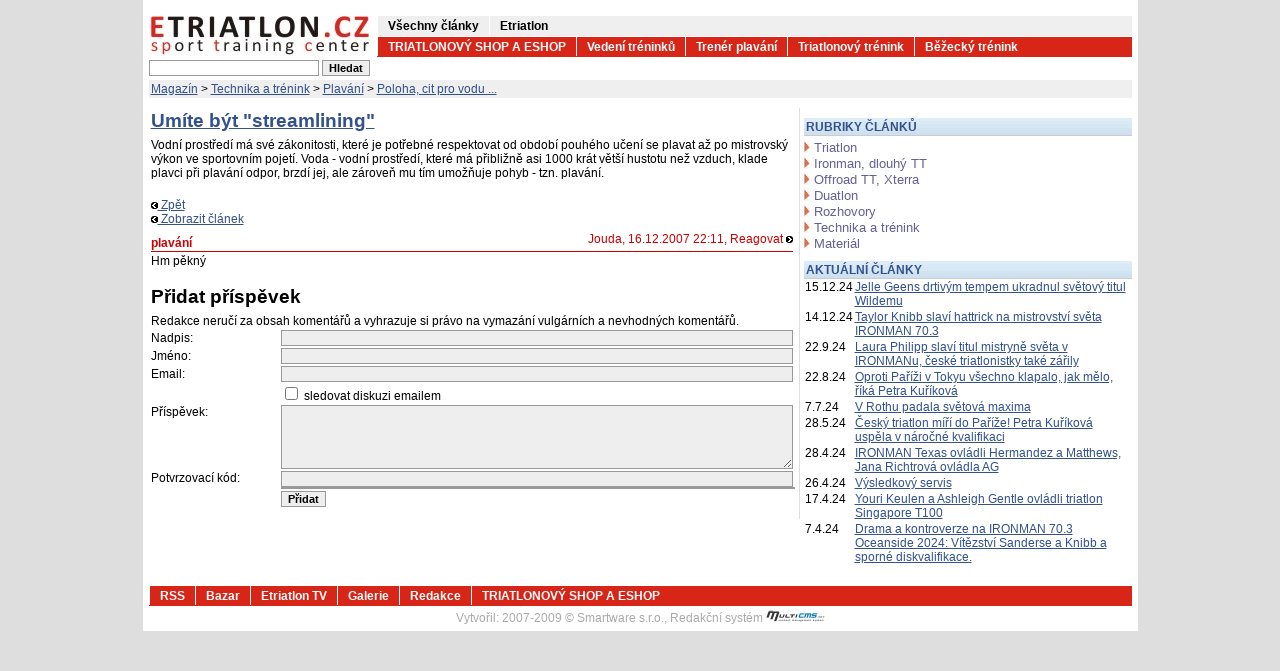

--- FILE ---
content_type: text/html; charset=iso-8859-2
request_url: https://www.etriatlon.cz/index.php?page=disc&disc=2119
body_size: 4018
content:
<!DOCTYPE HTML PUBLIC "-//W3C//DTD HTML 4.01 Transitional//EN">
<html xmlns:fb="http://ogp.me/ns/fb#"><head><title>Umíte být "streamlining" , E Triatlon - triatlonový magazín</title><meta name="keywords" content="vodní, prostředí, má, své, zákonitosti, které, je, potřebné, respektovat, od, období, pouhého, učení, se, plavat, až, po, mistrovský, výkon, ve, sportovním, pojetí., voda, -, přibližně, asi, 1000, krát, větší, hustotu, než, vzduch, klade, plavci, při, plavání, odpor, brzdí, jej, ale, zároveň, mu&mldr;" /><meta name="description" content="Vodní prostředí má své zákonitosti, které je potřebné respektovat od období pouhého učení  se plavat až po mistrovský výkon ve sportovním pojetí. Voda - vodní prostředí, které má přibližně asi 1000 krát větší hustotu než vzduch, klade plavci při plavání odpor, brzdí jej, ale zároveň mu tím umožňuje&mldr;" /><meta name="Generator" content="MultiCMS.net" /><meta http-equiv="Last-Modified" content="Fri, 11 Nov 2011 10:37:59 GMT" /><link href="/text.css" rel="stylesheet" type="text/css" /><link rel="alternate" type="application/rss+xml" title="RSS: E Triatlon - triatlonový magazín" href="http://www.etriatlon.cz/rss.php" /><link href="/main.css" rel="stylesheet" type="text/css">
<script language="JavaScript" src="/func.js" type="text/javascript"></script>
<!-- Google tag (gtag.js) --><script async src="https://www.googletagmanager.com/gtag/js?id=G-18GKXQRDE4"></script><script>window.dataLayer=window.dataLayer||[];function gtag(){dataLayer.push(arguments);}gtag('js',new Date());gtag('config','G-18GKXQRDE4');</script>
<!-- Facebook Pixel Code --><script>!function(f,b,e,v,n,t,s){if(f.fbq)return;n=f.fbq=function(){n.callMethod?n.callMethod.apply(n,arguments):n.queue.push(arguments)};if(!f._fbq)f._fbq=n;n.push=n;n.loaded=!0;n.version='2.0';n.queue=[];t=b.createElement(e);t.async=!0;t.src=v;s=b.getElementsByTagName(e)[0];s.parentNode.insertBefore(t,s)}(window, document,'script','https://connect.facebook.net/en_US/fbevents.js');fbq('init','2541854146039510');fbq('track','PageView');</script><noscript><img height="1" width="1" style="display:none" src="https://www.facebook.com/tr?id=2541854146039510&ev=PageView&noscript=1" /></noscript><!-- End Facebook Pixel Code -->
</head><body>
<div class="np"></div>
<div id="sky">
<div id="lsky"></div>
<div id="rsky"></div>
</div>
<div id="topbanner"></div>
<div id="header">
 <div id="logo" onclick="location='/'"></div>
 <div id="menu">
  <div id="menu1"><ul>
<li><a href="http://www.etriatlon.cz/magazin.html" title="Etriatlon magazín">Všechny články</a></li><li><a href="http://www.etriatlon.cz" title="Etriatlon magazín">Etriatlon</a></li>  </ul></div>
  <div id="menu2"><ul>
<li><a href="http://shop.etriatlon.cz" title="Etriatlon Shop">TRIATLONOVÝ SHOP A ESHOP</a></li><li><a href="//trenink.etriatlon.cz" title="Tréninkové centrum">Vedení tréninků</a></li><li><a href="//trenink.etriatlon.cz/plavani_7.html" title="Škola plavání pro dospělé">Trenér plavání</a></li><li><a href="//trenink.etriatlon.cz/triatlon_5.html">Triatlonový trénink</a></li><li><a href="//trenink.etriatlon.cz/bezecka_skola.html" title="Běžecká škola">Běžecký trénink</a></li>  </ul></div>
 </div><div class="break"></div>
</div>
<div id="search"><div id="s1">
<script type="text/javascript"><!--
function fsearch(){if(!CheckTextEntry(document.fs.stext,'Musíte zadat hledaný text!'))return false;return true}
//--></script>
<form method="GET" name="fs" action="index.php" onsubmit="return fsearch()">
<input type="text" name="stext" class="search" value=""> <input type="submit" value="Hledat" class="inpbutton">
<input type="hidden" name="page" value="main">
<input type="hidden" name="cat" value="-1">
<input type="hidden" name="sid" value=""><input type="hidden" name="basket" value=""></form></div><div id="s2">
      </div><div class="break"></div></div>
<div id="navi"><div>
<a href="/magazin.html" title="">Magazín</a> &gt; <a href="/technika_a_trenink/" title="">Technika a trénink</a> &gt; <a href="/technika_a_trenink/plavani.html" title="">Plavání</a> &gt; <a href="/technika_a_trenink/poloha_cit_pro_vodu.html" title="">Poloha, cit pro vodu ...</a></div></div>
<div id="main">
<div id="mcol"><div id="mcoli">
<table width="100%" cellpadding="0">




 <tr><td class="cl_nadpis" colspan="3"><h1 class="h"><a href="/technika_a_trenink/2119_umite_byt_streamlining.html">Umíte být "streamlining" </a></h1><div class="sep"></div></td></tr>

 <tr><td class="cl_perex" colspan="3">Vodní prostředí má své zákonitosti, které je potřebné respektovat od období pouhého učení  se plavat až po mistrovský výkon ve sportovním pojetí. Voda - vodní prostředí, které má přibližně asi 1000 krát větší hustotu než vzduch, klade plavci při plavání odpor, brzdí jej, ale zároveň mu tím umožňuje pohyb - tzn. plavání. </td></tr>
 <tr><td>&nbsp;</td></tr>
 <tr><td class="nmenu">
 <a href="javascript:history.go(-1)"><img alt="" src="img/tl_zpet.gif" border="0"> Zpět</a>
 <br /><a href="/technika_a_trenink/2119_umite_byt_streamlining.html"><img alt="" src="img/tl_zpet.gif" border="0"> Zobrazit článek</a>
 </td></tr>
 <tr><td colspan="3">
<table width="100%" cellspacing="0" cellpadding="0" border="0"><tr><td class="discnadpis">plavání</td><td class="discinfo">Jouda, 16.12.2007 22:11, <a href="index.php?page=disc&amp;disc=2119&amp;owner=8523"> Reagovat <img alt="" src="img/tl_button.gif" border="0"></a></td></tr><tr><td class="disctext" colspan="2">Hm pěkný</td></tr></table> </td></tr>
</table><br />

<SCRIPT LANGUAGE="JavaScript" type="text/javascript"><!--
  function AddText() {
   if(!CheckTextEntry(document.f.dnadpis,'nadpis')) return false;
   if(document.f.demailodb.checked&&!document.f.demail.value) {
    window.alert('Pokud chcete odebírat diskuzi emailem, tak musíte tento email zadat !');
    document.f.demail.focus();
    return false;
   }
   if(!CheckOptionalEmailEntry(document.f.demail,'email')) return false;
   if(!CheckTextEntry(document.f.dtext,'příspěvek')) return false;
   return true;
  }
//--></SCRIPT>
<form method="POST" name="f" action="index.php" onsubmit="return AddText();">
<table width="100%" cellpadding="0">
 <tr><td class="pnazev" colspan="2"><a name="add"></a><h1 class="h">Přidat příspěvek</h1><div class="sep"></div></td></tr>
 <tr><td colspan="2" class="cl_perex">Redakce neručí za obsah komentářů a vyhrazuje si právo na vymazání vulgárních a nevhodných komentářů.</td></tr>
 <tr><td width="20%">Nadpis:</td><td><input type="text" name="dnadpis" class="inpfield100" value="" value=""></td></tr>
  <tr><td width="20%">Jméno:</td><td><input type="text" name="djmeno" class="inpfield100" value=""></td></tr>
  <tr><td width="20%">Email:</td><td><input type="text" name="demail" class="inpfield100" value=""></td></tr>
 <tr><td></td><td class="nmenu"><input type="checkbox" name="demailodb"> sledovat diskuzi emailem</td></tr>
 <tr><td valign="top">Příspěvek:</td><td><textarea cols="0" name="dtext" class="inpfield100" rows="5"></textarea></td></tr>
  <tr>
    <td valign="top">Potvrzovací kód:</td>
    <td>
     <input type="text" name="ko" value="" class="inpfield100">
     <input type="hidden" name="ki" value="0">
     <input type="hidden" name="fsign" value="26958155">
     <div class="inpfield100"><img src="/admin/cc.php?idx=0" alt=""></div>
    </td>
  </tr>
 <tr><td></td><td>
 <input type="hidden" name="disc" value="2119">
 <input type="hidden" name="owner" value="0">
 <input type="submit" class="inpbutton" value="Přidat"></td></tr>
</table>
<input type="hidden" name="au" value="0">
<input type="hidden" name="page" value="disc">
<input type="hidden" name="backpage" value="">
<input type="hidden" name="act" value="discadd">
<input type="hidden" name="cat" value="0">
<input type="hidden" name="sid" value=""></form>
</div></div><div id="rcol"><div class="sbanner"></div><div class="h mt10">RUBRIKY ČLÁNKŮ</div><div class="blinks mb10"><a href="/triatlon/">Triatlon</a><a href="/ironman_dlouhy_tt/">Ironman, dlouhý TT</a><a href="/off_road_triatlon_xterra/">Offroad TT, Xterra</a><a href="/duatlon/">Duatlon</a><a href="/rozhovory_profily/">Rozhovory</a><a href="/technika_a_trenink/">Technika a trénink</a><a href="/material/">Materiál</a></div><div class="h mt10">AKTUÁLNÍ ČLÁNKY</div><div><table class="n" cellspacing="0"><tr><td>15.12.24</td><td><a href="/ironman_dlouhy_tt/im_703/56867_jelle_geens_drtivym_tempem_ukradnul_svetovy_titul_windemu.html">Jelle Geens drtivým tempem ukradnul světový titul Wildemu</a></td></tr><tr><td>14.12.24</td><td><a href="/ironman_dlouhy_tt/im_703/56864_taylor_knibb_slavi_hattrick_na_mistrovstvi_sveta_ironman_70_3.html">Taylor Knibb slaví hattrick na mistrovství světa IRONMAN 70.3</a></td></tr><tr><td>22.9.24</td><td><a href="/ironman_dlouhy_tt/ironman_wch_hawaii/56845_laura_philipp_slavi_titul_mistryne_sveta_v_ironmanu_ceske_triatlonistky_take_zarily.html">Laura Philipp slaví titul mistryně světa v IRONMANu, české triatlonistky také zářily</a></td></tr><tr><td>22.8.24</td><td><a href="/rozhovory/56839_oproti_parizi_v_tokyu_vsechno_klapalo_jak_melo_rika_petra_kurikova.html">Oproti Paříži v Tokyu všechno klapalo, jak mělo, říká Petra Kuříková</a></td></tr><tr><td>7.7.24</td><td><a href="/ironman_dlouhy_tt/challenge_serie/56819_v_rothu_se_padaly_svetova_maxima.html">V Rothu padala světová maxima</a></td></tr><tr><td>28.5.24</td><td><a href="/triatlon/56810_cesky_triatlon_miri_do_parize_petra_kurikova_uspela_v_narocne_kvalifikaci.html">Český triatlon míří do Paříže! Petra Kuříková uspěla v náročné kvalifikaci</a></td></tr><tr><td>28.4.24</td><td><a href="/ironman_dlouhy_tt/56798_ironman_texas_ovladli_hermandez_a_matthews_jana_richtrova_ovladla_ag.html">IRONMAN Texas ovládli Hermandez a Matthews, Jana Richtrová ovládla AG </a></td></tr><tr><td>26.4.24</td><td><a href="/ironman_dlouhy_tt/56796_vysledkovy_servis.html">Výsledkový servis</a></td></tr><tr><td>17.4.24</td><td><a href="/ironman_dlouhy_tt/56793_youri_keulen_a_ashleigh_gentle_ovladli_triatlon_singapore_t100.html">Youri Keulen a Ashleigh Gentle ovládli triatlon Singapore T100</a></td></tr><tr><td>7.4.24</td><td><a href="/ironman_dlouhy_tt/im_703/56785_drama_a_kontroverze_na_ironman_70_3_oceanside_2024_vitezstvi_sanderse_a_knibb_a_sporne_diskvalifikace.html">Drama a kontroverze na IRONMAN 70.3 Oceanside 2024: Vítězství Sanderse a Knibb a sporné diskvalifikace.</a></td></tr></table></div><div class="rkb mt"></div></div><div class="break"></div></div>
<div id="dmenu"><ul>
<li><a href="http://www.etriatlon.cz/rss.php">RSS</a></li><li><a href="/bazar.html">Bazar</a></li><li><a href="/etriatlon_tv.html">Etriatlon TV</a></li><li><a href="/fotogalerie.html">Galerie</a></li><li><a href="/14276_redakce.html">Redakce</a></li><li><a href="http://shop.etriatlon.cz">TRIATLONOVÝ SHOP A ESHOP</a></li></ul></div>
<div id="footer"><div>
 Vytvořil: <a href="http://www.smartware.cz/tvorba_internetovych_stranek.html" title="Vývoj software, tvorba internetových www stránek a aplikací">2007-2009 &copy; Smartware s.r.o.</a>, <a href="http://www.multicms.net/redakcni_system.html" title="Tvorba webových www stránek, Publikační a Redakční systém MultiCMS" target="_parent">Redakční systém <img src="/img/powered-by-multicms.gif" border="0" alt=""></a>
</div></div>
<!-- TOPLIST.cz -->
<!-- <a href="http://www.toplist.cz" target="_top"> -->
<script type="text/javascript"><!--
document.write ("<img src=\"//www.toplist.cz/count.asp?id=25586&logo=&http="+escape(top.document.referrer)+"&wi="+escape(window.screen.width)+"&he="+escape(window.screen.height)+"&cd="+escape(window.screen.colorDepth)+"&t="+escape(document.title)+"\" style=\"display:none;\" width=\"88\" height=\"31\" border=\"0\" alt=\"TOPlist\">");
//--></script>
<noscript><div><img src="//www.toplist.cz/count.asp?id=25586" alt="TOPlist" width="1" height="1"/></div></noscript>
</body></html>

--- FILE ---
content_type: text/css
request_url: https://www.etriatlon.cz/text.css
body_size: 211
content:
body {

}
body, div, td, p {
	font-family: Arial;
	color: #000000;
}
body {
	font-size: 0.75em;
}
td {
	font-size: 0.75em;
}
a {
	color: #33528B;
}
a.red {
	color: #FF0000;
}
a:hover {

}

h1 {
	margin-top: 0px;
	margin-bottom: 4px;
	font-size: 1.6em;
}
h2 {
	margin-top: 0px;
	margin-bottom: 3px;
	font-size: 1.4em;
}
h2.bred {
	border-bottom: 2px solid #D72517;
	margin-bottom: 1px;
	padding-bottom: 2px;
}
h2 a {
	text-decoration: none;
	color: #000000;
}
h3 {
	margin-top: 6px;
	margin-bottom: 3px;
	font-size: 1.2em;
}

div.g {
	clear: both;
	border: 1px solid #BCBCBC;
	padding: 6px;
	background-color: #F7F7FF;
	margin-top: 6px;
	margin-bottom: 6px;
}

a.d {
	background-image: url(/img/sipka.png);
	background-repeat: no-repeat;
	background-position: 0px 1px;
	padding-left: 9px;
	text-decoration: none;
	display: block;
}

hr {
	border: 1px solid #FFFFFF;
	border-bottom: 1px solid #DADADA;
}

div.bb {
	background-color: #E9E9FF;
	padding: 4px;
	margin-bottom: 10px;
}
div.br {
	border: 1px solid #CCCCCC;
	padding: 4px;
}
div.sbr {
	border-bottom: 1px solid #CCCCCC;
	font-size: 1px;
	height: 1px;
	margin-bottom: 15px;
	padding-top: 14px;
	clear: both;
}


--- FILE ---
content_type: text/css
request_url: https://www.etriatlon.cz/main.css
body_size: 2679
content:
body{margin:0;padding:0;text-align:center;background-color:#dedede}#topbanner,#header,#main,#footer,#navi,#search,#dmenu{width:983px;_width:995px;margin:0 auto 0 auto;border-left:6px solid #fff;border-right:6px solid #fff;background-color:#fff;text-align:left}#sky{width:995px;margin:0 auto 0 auto;position:relative}#lsky{position:absolute;left:-121px}#rsky{position:absolute;left:996px}#header{border-top:16px solid #fff;_border-top:4px solid #fff}#logo,#logopn,#logostc,#logott{background-image:url(/img/logo.jpg);background-repeat:no-repeat;cursor:pointer;height:40px;width:220px;float:left}body.pl #logo{background-image:url(/img/logopl.jpg)}body.be #logo{background-image:url(/img/logoeb.gif)}body.in #logo{background-image:url(/img/logoei.gif)}#logopn{background-image:url(/img/logopn.jpg)}#logostc{background-image:url(/img/logostc.jpg)}#logott{background-image:url(/img/logott.jpg)}#menu{height:40px;width:755px;float:right}#menu1{width:755px;height:20px;background-color:#efefef;margin-bottom:1px}#menu2{width:755px;height:20px;background-color:#d72517}#menu2.s{width:auto}#dmenu{height:20px;background-color:#d72517}body.pl #menu2,body.pl #dmenu{background-color:#72c5f1}body.in #menu2,body.in #dmenu{background-color:#bfd600}body.be #menu2,body.be #dmenu{background-color:#04192e}#menu1 ul,#menu2 ul,#dmenu ul{margin:0;padding:0}#menu1 ul li,#menu2 ul li,#dmenu ul li{display:block;float:left;border-left:1px solid #fff;padding-top:3px;padding-bottom:2px}#menu1 ul li a,#menu2 ul li a,#dmenu ul li a{color:#000;font-weight:bold;padding-left:10px;padding-right:10px;text-decoration:none}#menu2 ul li a,#dmenu ul li a{color:#fff}#navi{background-color:#efefef;border-top:3px solid #fff;border-bottom:10px solid #fff}#navi div{padding:2px}#search{padding-top:3px}#s1{float:left;width:230px}#s2{float:right;width:740px;text-align:right}div.chome{float:left;width:153px;margin-left:10px;margin-top:10px}div.chome h2{font-size:1.2em}div.chome img.tit{float:none;margin:0 0 10px 0;display:block}#footer div{padding-top:4px;padding-bottom:6px;text-align:center;color:#aaa}#footer a{color:#aaa;text-decoration:none}#mcol{float:left;width:650px;text-align:left;border-right:1px solid #dedede;padding-bottom:10px}#mcoli{width:646px}#rcol{float:right;width:328px;text-align:left}table.n,table.s,table.b{width:100%;border:0}table.n td{vertical-align:top}table.b td{vertical-align:top;width:48%;padding-bottom:20px}table.b td.l{width:52%;padding-right:20px}table.s td{vertical-align:top;padding-top:1px}table.s{margin-bottom:10px}div.sbanner a.ibanner img{margin-bottom:10px}div.s66l{float:left;width:66%}div.s33r{float:right;width:33%}div.s75l{float:left;width:74%}div.s25r{float:right;width:25%}div.s50l{float:left;width:49%}div.s50r{float:right;width:49%;margin-right:5px}div.s60l{float:left;width:59%}div.s40r{float:right;width:39%}img.tit{float:left;margin-right:4px;border:0}div.in{clear:both;margin-top:2px;margin-bottom:5px}div.h{background-image:url(/img/h.gif);background-repeat:repeat-x;background-position:bottom;padding:2px;font-weight:bold;color:#33528b}div.hr{border-bottom:1px solid #d72517;font-weight:bold;font-size:1.2em;color:#33528b;padding-bottom:2px;margin-bottom:6px;margin-top:20px}div.h a,div.hr a{color:#33528b;text-decoration:none}div.catlist{border-bottom:1px solid #dadada;padding-bottom:8px;margin-bottom:8px}div.catlist h1{font-size:1.4em}div.catlist a{display:block;font-weight:bold;text-decoration:none;color:#656194;font-size:1.1em;padding-left:15px;background-image:url(/img/sipka.png);background-repeat:no-repeat;background-position:4px 2px}div.catlist a span{color:#000;font-weight:normal}div.catlist a:hover{text-decoration:underline}div.catlist div{padding-left:10px}div.catlist div a{font-weight:normal}div.pg{border-top:1px solid #dadada;padding-top:8px;margin-top:8px}div.pg,div.pg td,div.pg select{font-family:Verdana;font-size:11px;vertical-align:middle}div.bh2{background-color:#de2217;color:#fff;padding:3px;font-weight:bold}div.blinks{padding-top:4px}div.blinks a{background-image:url(/img/sipka.png);background-repeat:no-repeat;background-position:0 1px;padding-left:10px;margin-bottom:1px;display:block;text-decoration:none;color:#656194;font-size:1.1em}div.tp a{text-decoration:none}div.tp span{color:#d72517}div.mt{margin-top:20px}div.mb10{margin-bottom:10px}.vysl_nad{font-size:.9em;font-weight:bold}img.sd{border:0;float:right;margin-left:6px}div.rcapt{clear:both;margin-bottom:1px;text-align:right;color:#ccc;padding-right:6px;font-size:.8em}div.rk img{margin-top:20px}div.mb20{margin-bottom:15px}div.rkb img{margin-bottom:15px}table.gal{width:100%;border:0}table.gal img{border:1px solid #000}table.gal td{text-align:center;padding-top:5px;padding-left:3px;padding-right:3px}table.gal a{display:block;padding-top:5px;padding-bottom:5px;background-color:#eee;border:1px solid #ddd}.brk{width:650px;clear:both;height:1px;font-size:1px}.break{clear:both;height:1px;font-size:1px}* html .break{display:none}@media print{#header,#menu,#footer,#rcol,#navi,#search,#topbanner,#dmenu,div.np{display:none}#main,#cont,#mcol,#mcoli{float:none;width:100%;border-right:0}}table.avys{background-color:#efefef;border:0;width:100%;margin-bottom:15px}tr.ba_in{color:#000;background-color:#d7edfb;padding:5px}td.ba_nadpis{font-weight:bold;text-align:left}td.ba_datum{font-weight:bold;text-align:center}td.ba_cena{font-weight:bold;text-align:right;padding-right:5px}td.ba_text{color:#000;background-color:#dcdddd;text-align:left;padding-left:5px}tr.ba_ip{color:#000;background-color:#dcdddd;padding-top:5px}td.ba_kraj{text-align:left;padding-left:5px}td.ba_kont{text-align:right;padding-right:5px}td.vysl_sport{color:red}div.gd{color:#ccc}div.j{text-align:justify}div.lnk a{color:#008000}div.lnk a.n{color:#33528b;font-size:1.3em}div.gl{margin-top:30px;margin-bottom:10px}div.stch{background-color:#000;color:#fff;padding:2px;text-align:center}div.stc{padding:5px;border-bottom:1px solid #d72517;border-left:1px solid #d72517;border-right:1px solid #d72517;margin-bottom:6px}div.stc a{background-image:url(/img/sipka.png);background-repeat:no-repeat;background-position:0 1px;padding-left:10px;margin-bottom:1px;display:block;text-decoration:none;color:#656194}#gnews{width:638px;_width:646px;margin-top:20px;clear:both;background-color:#e9e9ff;padding:4px}#gnews a{text-decoration:none;color:#000;font-size:.9em}#gnews h2{color:#33528b;font-size:1.2em}#gnews div{text-align:right}#gnews div a{color:#33528b;text-decoration:none}h2.tr{clear:both;margin-top:6px}form{margin:0}select{background-color:#eee}.search{border:1px solid #999;color:#000;font-family:Arial,Helvetica,sans-serif;font-size:11px;width:170px}.inpfield100,.fld100{border:1px solid #999;color:#000;font-family:Arial,Helvetica,sans-serif;font-size:11px;width:100%;background-color:#eee}.inpfield,.fld{border:1px solid #999;color:#000;font-family:Arial,Helvetica,sans-serif;font-size:11px;background-color:#eee}.inpfield100req,.fld100q{border:1px solid #999;color:#000;font-family:Arial,Helvetica,sans-serif;font-size:11px;width:100%;background-color:#eee;background-image:url(img/req.gif);background-repeat:no-repeat;background-position:right top}.inpfieldreq,.fldq{border:1px solid #999;color:#000;font-family:Arial,Helvetica,sans-serif;font-size:11px;background-color:#eee;background-image:url(img/req.gif);background-repeat:no-repeat;background-position:right top}.inpfield100a{border:1px solid #999;color:#000;font-family:Arial,Helvetica,sans-serif;font-size:11px;width:100%;background-color:#eee}.inpfielda{border:1px solid #999;color:#000;font-family:Arial,Helvetica,sans-serif;font-size:11px;background-color:#eee}.inpbutton,.btn{border:1px solid #999;color:#000;font-family:Arial,Helvetica,sans-serif;font-size:11px;font-weight:bold;background-color:#eee}.inpbutton100{border:1px solid #999;color:#000;font-family:Arial,Helvetica,sans-serif;font-size:11px;font-weight:bold;background-color:#eee;width:100%}td.clperex{padding-top:4px;font-style:italic;color:#999;font-weight:bold}div.clperex{width:99%;font-style:italic;text-align:justify}td.clnazev{font-family:Arial,Helvetica,sans-serif;font-size:22px;font-weight:bold;color:#000}.clzahlavi{vertical-align:top;font-family:Arial,Helvetica,sans-serif;font-size:9px;color:#999;font-weight:bold}td.clzahlavi_r{vertical-align:top;font-family:Arial,Helvetica,sans-serif;font-size:9px;color:#666;text-align:right}td.clpopis{vertical-align:top;font-family:Verdana;font-size:12px;color:#000;text-align:justify}.clzahlavi a{color:#666;text-decoration:none}.clzahlavi a:hover{color:#000;text-decoration:none}a.clzahlavi{font-family:Arial,Helvetica,sans-serif;font-size:9px;color:#666;text-decoration:none}td.cllnazev{font-family:Arial,Helvetica,sans-serif;font-size:11px;color:#000;text-align:justify}.cllnazev a{text-decoration:none;color:#000}.cllnazev a:hover{color:#999;text-decoration:none}td.cllzapati{vertical-align:top;font-family:Arial,Helvetica,sans-serif;font-size:10px;color:#000;text-align:right;width:125px}td.cllzapati a{color:#000;text-decoration:none}td.cllzapati a:hover{color:#888;text-decoration:none}td.cllzahlavi{vertical-align:top;font-family:Arial,Helvetica,sans-serif;font-size:9px;color:#666;text-align:right;width:140px}td.clzapati{font-weight:bold;color:#999}td.clzapati a,td.clzpet a,div.clzpet a{font-size:11px;color:#4b777f;text-decoration:none;font-weight:normal}td.clzapati a:hover,td.clzpet a:hover,div.clzpet a:hover{color:#999;text-decoration:none;font-weight:normal}div.clzapati{text-align:right}td.clobrazek{width:80px;padding-left:5px;vertical-align:top}tr.clseznam{padding-top:8px}td.clseznamsl{width:49%;vertical-align:top;text-align:justify}td.discnadpis{padding-top:8px;padding-bottom:1px;border-bottom:1px solid #ce0000;color:#ce0000;font-family:Arial,Helvetica,sans-serif;font-size:12px;font-weight:bold}td.discnadpis a{color:#000;text-decoration:none}td.discnadpis a:hover{color:#888;text-decoration:none}td.discinfo{font-family:Arial,Helvetica,sans-serif;border-bottom:1px solid #ce0000;font-size:12px;color:#ce0000;text-align:right}td.discinfo a{color:#ce0000;text-decoration:none}td.discinfo a:hover{color:#888;text-decoration:none}td.disctext{padding-top:2px;text-align:justify}tr.discnadpisg td,tr.discnadpisg td a{padding-top:8px;padding-bottom:1px;color:#999;border-bottom-color:#999}td.disctextg{padding-top:2px;text-align:justify;color:#999}tr.discvypisg td,tr.discvypisg td a{color:#999}td.discvypis{font-family:Arial,Helvetica,sans-serif;font-size:11px;color:#000}td.discvypis a{color:#000;text-decoration:none}td.discvypis a:hover{color:#888;text-decoration:none}td.discvypisinfo{font-family:Arial,Helvetica,sans-serif;font-size:11px;color:#000;text-align:right}td.discvypisinfo a{color:#000;text-decoration:none}td.discvypisinfo a:hover{color:#888;text-decoration:none}td.dl2zapati{vertical-align:bottom;font-family:Arial,Helvetica,sans-serif;font-size:10px;color:#000;text-align:right}td.dltyp{vertical-align:bottom;font-family:Arial,Helvetica,sans-serif;font-size:10px;color:#000;text-align:right;width:60px}td.discre{padding-left:10px}p.discmpopis{text-align:justify;margin-top:3px}td.anknadpis{font-family:Verdana;font-size:10px;font-weight:bold;color:#000}td.ankpopis{font-family:Arial,Helvetica,sans-serif;font-size:10px;color:#000}td.ankvolba{font-family:Arial,Helvetica,sans-serif;font-size:10px;color:#000}div.zll{width:484px;clear:both;height:2px;font-size:1px;background-color:#d72517}div.zb,div.zba{padding:0 8px 0 8px;height:25px;background-color:#efefef;float:left;margin-right:3px}div.zba{background-color:#d72517}div.zb a,div.zba a{display:block;text-decoration:none;color:#000;text-align:center;padding-top:6px;padding-bottom:4px}div.zba a{color:#fff;font-weight:bold}div.zb a:hover{color:#666;text-decoration:none}div.zba a:hover{color:#ccc;text-decoration:none}div.zl{text-align:center;padding:8px 0 8px 0}div.zli{width:482px;height:460px;overflow:auto;text-align:left}div.zliv{height:920px}#ycol{border-bottom:2px solid #eee;padding-bottom:10px;margin-bottom:10px}#ycol1{width:484px;float:left}#ycol2{width:484px;float:right;margin-right:6px}#yt iframe{width:464px;height:333px;border:10px solid #e0e0e0}#yt h1{font-size:1.3em;margin:6px 0 4px 0}#ytp{text-align:justify;margin:4px 0 20px 0}#yti{font-size:.9em;color:#666}div.ytv{width:459px;border:1px solid #ddd;padding:8px 0 8px 0;margin-bottom:8px;cursor:pointer}div.ytv div.brk{width:auto}div.zli div.ytv img{border:0;float:left;margin-left:8px}div.ytvp{width:261px;margin-right:8px;float:right;text-align:justify}div.ytvp h2{width:auto;font-size:1.2em;margin:0 0 4px 0}div.ytvi{font-size:.9em;color:#666;margin-bottom:4px}#mcol div.zli{width:646px}#mcol #yt iframe{width:650px;height:458px}#mcol div.ytv{width:624px}#mcol div.ytvp{width:420px}#mcol div.zll{width:646px}div.shb{width:120px;float:left}.mt3{margin-top:3px}.mb5{margin-bottom:5px}.mt10{margin-top:10px}.uootblm,.uootbl{width:100%;border:0}#dform{margin:20px 0;border:4px solid #e9f1e9;padding:12px}#dform table tr:first-child td{padding-bottom:10px}